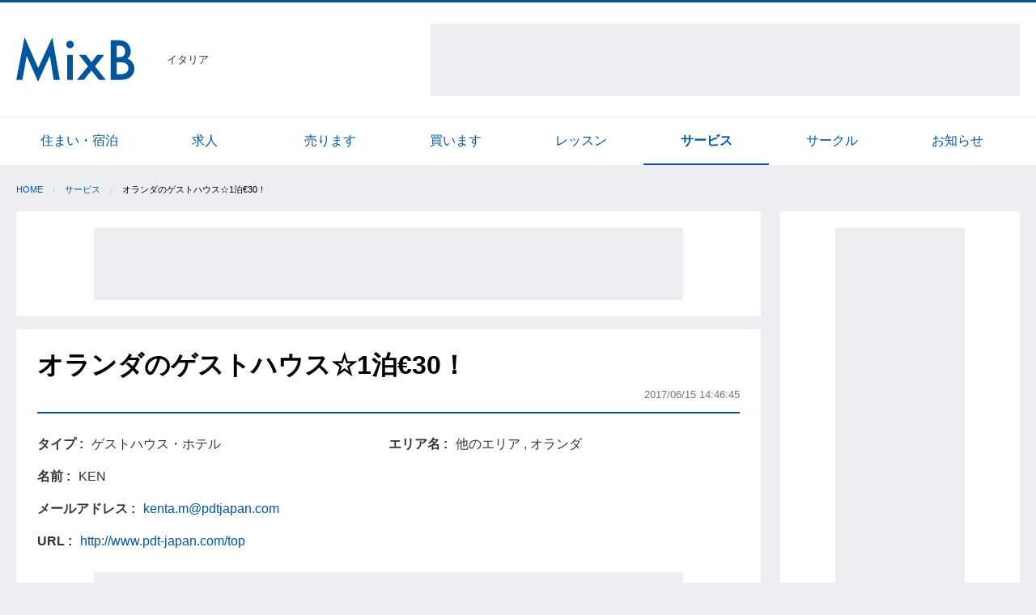

--- FILE ---
content_type: text/html; charset=utf-8
request_url: https://ita.mixb.net/service/articles/175
body_size: 6763
content:
<!DOCTYPE html>
<html lang='ja'>
<head>
<script>
  (function(i,s,o,g,r,a,m){i['GoogleAnalyticsObject']=r;i[r]=i[r]||function(){
  (i[r].q=i[r].q||[]).push(arguments)},i[r].l=1*new Date();a=s.createElement(o),
  m=s.getElementsByTagName(o)[0];a.async=1;a.src=g;m.parentNode.insertBefore(a,m)
  })(window,document,'script','https://www.google-analytics.com/analytics.js','ga');
  
  ga('create', 'UA-105328805-1', 'auto');
  ga('send', 'pageview');
</script>

<meta content='text/html; charset=UTF-8' http-equiv='Content-Type'>
<meta content='width=device-width,initial-scale=1.0' name='viewport'>
<title>MixB | オランダのゲストハウス☆1泊€30！</title>
<meta name="description" content="ご旅行のゲストハウス、短期物件、ビザ申請等の仮住まいとして様々な目的でご利用になれます。 当ゲストハウスはデン・ハーグ(スキポール空港から約25分)に位置し、センターも海も近い最高の場..." />
<meta property="og:site_name" content="MixB" />
<meta property="og:title" content="MixB | オランダのゲストハウス☆1泊€30！" />
<meta property="og:type" content="website" />
<meta property="og:description" content="ご旅行のゲストハウス、短期物件、ビザ申請等の仮住まいとして様々な目的でご利用になれます。
            
            当ゲストハウスはデン・ハーグ(スキポール空港から約25分)に位置し、センターも海も近い最高の場..." />
<meta property="og:url" content="https://ita.mixb.net/service/articles/175" />
<meta property="og:image" content="//mixb-assets.storage.googleapis.com/assets/logos/ogp-72643c024a3834709c1e35a06671f29923d4bcd4e7de010b7db058ba932cb1b1.png" />
<meta name="twitter:card" content="summary" />
<meta name="twitter:title" content="オランダのゲストハウス☆1泊€30！" />
<meta name="twitter:description" content="ご旅行のゲストハウス、短期物件、ビザ申請等の仮住まいとして様々な目的でご利用になれます。
            
            当ゲストハウスはデン・ハーグ(スキポール空港から約25分)に位置し、センターも海も近い最高の場..." />
<meta name="twitter:image" content="https://storage.googleapis.com/mixb-images/uploads/article/picture/image/7477/thumb_20170615_214645a684.jpg" />
<meta name="keyword" content="イタリア,サービス" />
<link rel="stylesheet" media="all" href="//mixb-assets.storage.googleapis.com/assets/application-625d8ba46160ada5df129ada37ff224c62c793be8b7fb66e04cf4d4ec55f848a.css" />
<link rel="shortcut icon" type="image/x-icon" href="//mixb-assets.storage.googleapis.com/assets/logos/favicon-306c6dca456a71d9c28a714babdfe7b37db67c0e6b91341dd57f80af26414d58.ico" />
<link rel="apple-touch-icon" type="image/png" href="//mixb-assets.storage.googleapis.com/assets/logos/apple-touch-icon-13abfde422eaba0ac488a0f040d069c13faeb1bfae2e3111ecd3c980aa17f9cc.png" />
<meta name="csrf-param" content="authenticity_token" />
<meta name="csrf-token" content="lqQpvcm0VlUUrXtLJc0RFVpeJEWZULSfx0ocYoLhvsrDHzYumzCdTRxFMkqWus/EHl4Q9SdHOREG7yjgzOEu3A==" />
<script async='' src='//pagead2.googlesyndication.com/pagead/js/adsbygoogle.js'></script>
<script>
  (adsbygoogle = window.adsbygoogle || []).push({
    google_ad_client: "ca-pub-4606532313913910",
    enable_page_level_ads: true
  });
</script>


</head>
<body>
<header class='l-header'>
<div class='row align-middle'>
<div class='shrink columns'>
<a class="l-header-brand" href="/"><img alt="MixB" src="//mixb-assets.storage.googleapis.com/assets/logos/brand-03e6a8d0d7b1b9241e408ced009b6d07f072e4fe6be5c35ca3245fb6fe8309b6.svg" />
</a></div>
<div class='shrink columns u-size-s u-padding-n-r'>
イタリア
</div>
<div class='columns show-for-large text-right u-padding-n-l'>
<div class='p-ad-googletag-infeed-container'>
<!-- pc_header_72890_top_400_adsense -->
<ins class="adsbygoogle"
    style="display:inline-block;width:728px;height:90px"
    data-ad-client="ca-pub-4606532313913910"
    data-ad-slot="4291744286"></ins>
</div>
<script>
  (adsbygoogle = window.adsbygoogle || []).push({});
</script>


</div>
</div>
</header>

<div id='fb-root'></div>
<script>
  (function(d, s, id) {
    var js, fjs = d.getElementsByTagName(s)[0];
    if (d.getElementById(id)) return;
    js = d.createElement(s); js.id = id;
    js.src = "//connect.facebook.net/ja_JP/sdk.js#xfbml=1&version=v2.10";
    fjs.parentNode.insertBefore(js, fjs);
  }(document, 'script', 'facebook-jssdk'));
</script>

<div class='show-for-medium'>
<nav class='p-categories-list'>
<div class='row small-collapse medium-uncollapse'>
<div class='columns'>
<ul class='no-bullet row small-up-4 medium-up-8 is-collapse-child'>
<li class='columns'>
<a href="/accommodation/articles">住まい・宿泊</a>
</li>
<li class='columns'>
<a href="/job/articles">求人</a>
</li>
<li class='columns'>
<a href="/sale/articles">売ります</a>
</li>
<li class='columns'>
<a href="/buy/articles">買います</a>
</li>
<li class='columns'>
<a href="/lesson/articles">レッスン</a>
</li>
<li class='columns is-active'>
<a href="/service/articles">サービス</a>
</li>
<li class='columns'>
<a href="/circle/articles">サークル</a>
</li>
<li class='columns'>
<a href="/information/articles">お知らせ</a>
</li>
</ul>
</div>
</div>
</nav>

</div>

<div class='row u-margin-s-t'>
<div class='columns small-12'>
<ul class='breadcrumbs c-breadcrumb-container'>
<li><a href="/">Home</a></li><li><a href="/service/articles">サービス</a></li><li>オランダのゲストハウス☆1泊€30！</li>
</ul>
</div>
</div>

<div class='row small-collapse large-uncollapse'>
<main class='columns small-12 large-9'>
<section class='c-box'>
<div class='text-center'>
<div class='p-ad-googletag-infeed-container'>
<!-- pc_list_72890_infeedtop_208_adsense -->
<ins class="adsbygoogle"
  style="display:inline-block;width:728px;height:90px"
  data-ad-client="ca-pub-4606532313913910"
  data-ad-slot="7870716704"></ins>
<script>
  (adsbygoogle = window.adsbygoogle || []).push({});
</script>
</div>
</div>

</section>
<section class='c-box'>
<div class='c-box-header'>
<h1 class='p-articles-title'>
オランダのゲストハウス☆1泊€30！
</h1>
<div class='text-right'>
<span class='u-size-s u-color-inverse'>2017/06/15 14:46:45</span>
</div>
</div>
<div class='u-margin-l-t'>
<div class='row is-collapse-child'>
<div class='colmums small-12 medium-6'>
<div class='p-articles-attributes-table'>
<div class='row small-collapse is-collapse-child'>
<div class='columns shrink label-text'>
タイプ
</div>
<div class='columns'>
ゲストハウス・ホテル
</div>
</div>
<div class='row small-collapse is-collapse-child'>
<div class='columns shrink label-text'>
名前
</div>
<div class='columns'>
KEN
</div>
</div>
<div class='row small-collapse is-collapse-child'>
<div class='columns shrink label-text'>
メールアドレス
</div>
<div class='columns'>
<a href="mailto:kenta.m@pdtjapan.com">kenta.m@pdtjapan.com</a>
</div>
</div>
<div class='row small-collapse is-collapse-child'>
<div class='columns shrink label-text'>
URL
</div>
<div class='columns'>
<a target="_blank" href="http://www.pdt-japan.com/top">http://www.pdt-japan.com/top</a>
</div>
</div>
</div>

</div>
<div class='colmums small-12 medium-6'>
<div class='p-articles-attributes-table'>
<div class='row small-collapse is-collapse-child'>
<div class='columns shrink label-text'>
エリア名
</div>
<div class='columns'>
他のエリア
,
オランダ
</div>
</div>
</div>

</div>
</div>
</div>
<div class='text-center u-padding-l-b u-padding-s-t'>
<div class='p-ad-googletag-infeed-container'>
<ins class="adsbygoogle"
style="display:inline-block;width:728px;height:90px"
data-ad-client="ca-pub-4606532313913910"
data-ad-slot="9951350486"></ins>
<script>
  (adsbygoogle = window.adsbygoogle || []).push({});
</script>
</div>
</div>

<div class='p-articles-detail'>
<p>ご旅行のゲストハウス、短期物件、ビザ申請等の仮住まいとして様々な目的でご利用になれます。
<br>            
<br>            当ゲストハウスはデン・ハーグ(スキポール空港から約25分)に位置し、センターも海も近い最高の場所です！！
<br>            勿論、アムステルダムまでも1本です。
<br>            
<br>            １日からOK！！直近、当日でも空きがあればOK！！
<br>            
<br>            詳しい場所は、デンハーグ中央駅からトラム（３番）で1本のすごく便利な立地です。
<br>            デンハーグHS駅からもトラム（12番）1本。
<br>            デンハーグはスキポールやアムステルダムからも1本でロッテルダムもすぐの非常に便利な都市です。
<br>            ゲストハウスは街から近く海にも近いのに、とても静かで安全なおすすめエリアです。
<br>            周りにレストランや大型スーパー、カフェ、ドラッグストア、ビザ屋などなんでもあり不便はありません。
<br>            センターへもすぐ、海へもすぐ、ビーチもすぐと超おすすめな場所です！
<br>            
<br>            リビング、キッチン、お部屋ともに大きな窓で日当たり良好です。
<br>            ゲストハウスには大きな庭があります。（バーベキューも可）
<br>            
<br>            より分かりやすい写真や動画を下記URLにてご用意しております。
<br>            また、ご予約も下記HPより可能です。
<br>            <a target="_blank" href="https://www.pdt-japan.com/top">https://www.pdt-japan.com/top</a> 
<br>            
<br>            宿泊料金は下記の通りです。
<br>            
<br>            ①一人部屋
<br>            30ユーロ/日（ガス、水道、電気、WIFI、※消耗品も込み）（１週間以内の場合３５ユーロ/１日）
<br>            ※エキストラベッドを使用し1部屋2名でご利用の場合はお一人様€25(1週間以内は€30)
<br>            
<br>            朝食:希望する方のみ1日€5(コーヒー、紅茶は24hいつでも飲み放題)
<br>            
<br>            デポジット（当日現金払いの方のみ）：２週間以内は無し。２週間以上の場合一律400ユーロ。
<br>            チェックアウト時に大きな破損等がなければ全額返金致します。
<br>            ※消耗品とは共有部分で使うトイレットペーパー、食器用洗剤、ゴミ袋、キッチンペーパー、掃除用品、ハンドソープ、調味料等です。
<br>            
<br>            【設備】
<br>            ・一人部屋：ベッド＋クローゼット＋イス＋卓上ランプ＋ミラー等
<br>            ・広いリビングルーム（共有）：ダイニングテーブル＋イス＋TV＋DVDプレーヤー＋ホームシアター＋ラグ＋ソファー＋ガラステーブルあり
<br>            ※建物全体は140平米あります。
<br>            ・キッチン：システムキッチン（TV付）＋ダイニングテーブル＋イス
<br>            （食器一式、調理器具一式、食器洗浄＆乾燥機内臓、オーブン、レンジ、冷蔵庫、4つ口コンロ、ケトル、調味料）
<br>            ・WIFI
<br>            ・バス、トイレ（共有）
<br>            ・庭：テーブル＋イス
<br>            ・洗濯機＆乾燥機
<br>            ・ドライヤー
<br>            
<br>            日本人のみなので、セキュリティ面は安心で、キレイでプライバシーがしっかり守られたゲストハウスです。
<br>            
<br>            ベルギーまで1本で行くことも出来るデン・ハーグは空港も首都アムステルダムもアクセスが非常に良く治安がとてもいいので宿泊には最適のロケーションです。
<br>            また、有名なビーチもすぐそばにあるので
<br>            海も楽しめます！
<br>            
<br>            現在混み合ってきておりますので、お早めにお問い合わせください。</p>
<div class='c-media-picture-slider no-gutter u-margin-l-tb'>
<div class='c-media-picture-frame-container'>
<div class='c-media-picture-frame'>
<img src="https://storage.googleapis.com/mixb-images/uploads/article/picture/image/7495/20170615_214645c684.jpg" alt="20170615 214645c684" />
</div>
</div>
<div class='c-media-picture-frame-container'>
<div class='c-media-picture-frame'>
<img src="https://storage.googleapis.com/mixb-images/uploads/article/picture/image/7485/20170615_214645b684.jpg" alt="20170615 214645b684" />
</div>
</div>
<div class='c-media-picture-frame-container'>
<div class='c-media-picture-frame'>
<img src="https://storage.googleapis.com/mixb-images/uploads/article/picture/image/7477/20170615_214645a684.jpg" alt="20170615 214645a684" />
</div>
</div>
</div>

</div>
<div class='row is-collapse-child small-collapse u-margin-l-t u-margin-m-b align-top' style='min-height: 1.8rem;'>
<div class='columns shrink'>
<div class='fb-share-button' data-href='https://ita.mixb.net/service/articles/175' data-layout='button' data-size='large'>
<a class="fb-xfbml-parse-ignore" target="_blank" href="https://www.facebook.com/sharer/sharer.php?u=https%3A%2F%2Fuk.mixb.net%2F&amp;amp;src=sdkpreparse"><i class='fa fa-facebook-official'></i>
</a></div>

</div>
<div class='columns u-margin-s-l'>
<a class="twitter-share-button" data-size="large" data-hashtags="mixb" href="https://twitter.com/share"><i class='fa fa-twitter'></i>
</a>
</div>
</div>

<div class='u-margin-l-b'>
<a class="button secondary expanded" href="mailto:kenta.m@pdtjapan.com"><i class='fa fa-envelope'></i>
問い合わせ
</a></div>

<div class='row is-collapse-child small-collapse align-middle'>
<div class='columns shrink'>
<span class='u-color-inverse u-size-s'>
記事No.
175
</span>
</div>
<div class='columns text-right'>
<button class='button hollow tiny u-margin-n-b' data-open='editModal' type='button'>
<i class='fa fa-pencil-square-o'></i>
更新・削除
</button>
</div>
<div class='reveal' data-reveal='' id='editModal'>
<h4>パスワードを入力してください</h4>
<div class='u-margin-m-t'>
<form novalidate="novalidate" data-abide="" action="/service/articles/175/edit" accept-charset="UTF-8" method="post"><input name="utf8" type="hidden" value="&#x2713;" /><input type="hidden" name="_method" value="patch" /><input type="hidden" name="authenticity_token" value="QzBd4Pm3pyDjNRiH+kaYfI7hlKx79uHaj+jojcO0C8mK2q+4aqLfll4N7dcwdfQLCsW+S/LW1ee3cpcl5CCdVg==" />
<input type="text" name="password" id="password" value="" placeholder="パスワード" autocomplete="off" />
<button name="button" type="submit" class="button expanded">更新・削除ページへ</button>
<button name="button" type="button" class="button expanded hollow" data-close="">キャンセル</button>
</form>

</div>
</div>
</div>

</section>
<section class='c-box'>
<ins class="adsbygoogle"
  style="display:block"
  data-ad-format="autorelaxed"
  data-ad-client="ca-pub-4606532313913910"
  data-ad-slot="2054191935"></ins>
<script>
  (adsbygoogle = window.adsbygoogle || []).push({});
</script>

</section>
</main>
<aside class='columns small-12 large-3 show-for-large'>
<div class='l-aside c-box text-center'>
<div class='p-ad-googletag-aside-container' id='js-ad-trackable'>
<ins class="adsbygoogle"
 style="display:inline-block;width:160px;height:600px"
 data-ad-client="ca-pub-4606532313913910"
 data-ad-slot="5507714229"></ins>
<script>
  (adsbygoogle = window.adsbygoogle || []).push({});
</script>
</div>

</div>
</aside>
</div>

<footer class='l-footer'>
<div class='row'>
<div class='columns small-12'>
<div>
<h5>他の国のMixB</h5>
<ul class='no-bullet row small-up-2 medium-up-3 large-up-4'>
<li class='column'>
<a href="https://uk.mixb.net/">イギリス</a>
</li>
<li class='column'>
<a href="https://fra.mixb.net/">フランス</a>
</li>
<li class='column'>
<a href="https://ger.mixb.net/">ドイツ</a>
</li>
<li class='column'>
<a href="https://irl.mixb.net/">アイルランド</a>
</li>
<li class='column'>
<a href="https://nyc.mixb.net/">ニューヨーク</a>
</li>
<li class='column'>
<a href="https://los.mixb.net/">ロサンゼルス</a>
</li>
<li class='column'>
<a href="https://sfc.mixb.net/">サンフランシスコ</a>
</li>
<li class='column'>
<a href="https://van.mixb.net/">カナダ・バンクーバー</a>
</li>
<li class='column'>
<a href="https://syd.mixb.net/">オーストラリア・シドニー</a>
</li>
<li class='column'>
<a href="https://nz.mixb.net/">ニュージーランド</a>
</li>
<li class='column'>
<a href="https://sin.mixb.net/">シンガポール</a>
</li>
<li class='column'>
<a href="https://sha.mixb.net/">上海</a>
</li>
<li class='column'>
<a href="https://hkg.mixb.net/">香港</a>
</li>
</ul>

</div>
</div>
</div>
<div class='l-footer-bottom'>
<div class='row'>
<div class='columns small-12'>
<div class='row'>
<div class='columns small-12 medium-6'>
<a href="/about/mixb">MixBについて</a>
<a href="/about/trouble">トラブル対応</a>
<a href="/policies/privacy">プライバシーポリシー</a>
</div>
<div class='columns small-12 medium-6 l-footer-copyright'>
Copyright
&copy;2006-2025
All Rights Reserved.
</div>
</div>
</div>
</div>
</div>
</footer>

<script src="//mixb-assets.storage.googleapis.com/assets/application-09b229a8e0ba11e9ab99f380b5b72539060cae87b9c06cb2cb6e2d7a0582d8f8.js"></script>
<script>
  !function(d,s,id){var js,fjs=d.getElementsByTagName(s)[0],p=/^http:/.test(d.location)?'http':'https';if(!d.getElementById(id)){js=d.createElement(s);js.id=id;js.src=p+'://platform.twitter.com/widgets.js';fjs.parentNode.insertBefore(js,fjs);}}(document, 'script', 'twitter-wjs');
</script>
<script>
  // 純広告のクリックを集計する
  mb.ad.trackClick();
</script>

<script>
  setTimeout(function(){
    mb.ad.stickToTop($('#js-ad-trackable'))
  }, 1000);
</script>

</body>
</html>


--- FILE ---
content_type: text/html; charset=utf-8
request_url: https://www.google.com/recaptcha/api2/aframe
body_size: 267
content:
<!DOCTYPE HTML><html><head><meta http-equiv="content-type" content="text/html; charset=UTF-8"></head><body><script nonce="64XNxg99EvF7StndMvvHaQ">/** Anti-fraud and anti-abuse applications only. See google.com/recaptcha */ try{var clients={'sodar':'https://pagead2.googlesyndication.com/pagead/sodar?'};window.addEventListener("message",function(a){try{if(a.source===window.parent){var b=JSON.parse(a.data);var c=clients[b['id']];if(c){var d=document.createElement('img');d.src=c+b['params']+'&rc='+(localStorage.getItem("rc::a")?sessionStorage.getItem("rc::b"):"");window.document.body.appendChild(d);sessionStorage.setItem("rc::e",parseInt(sessionStorage.getItem("rc::e")||0)+1);localStorage.setItem("rc::h",'1764839905213');}}}catch(b){}});window.parent.postMessage("_grecaptcha_ready", "*");}catch(b){}</script></body></html>

--- FILE ---
content_type: text/plain
request_url: https://www.google-analytics.com/j/collect?v=1&_v=j102&a=1702578794&t=pageview&_s=1&dl=https%3A%2F%2Fita.mixb.net%2Fservice%2Farticles%2F175&ul=en-us%40posix&dt=MixB%20%7C%20%E3%82%AA%E3%83%A9%E3%83%B3%E3%83%80%E3%81%AE%E3%82%B2%E3%82%B9%E3%83%88%E3%83%8F%E3%82%A6%E3%82%B9%E2%98%861%E6%B3%8A%E2%82%AC30%EF%BC%81&sr=1280x720&vp=1280x720&_u=IEBAAEABAAAAACAAI~&jid=2107429105&gjid=1046509133&cid=942002113.1764839903&tid=UA-105328805-1&_gid=1748779512.1764839903&_r=1&_slc=1&z=1715985698
body_size: -449
content:
2,cG-RFCDQPTGLP

--- FILE ---
content_type: image/svg+xml
request_url: https://mixb-assets.storage.googleapis.com/assets/logos/brand-03e6a8d0d7b1b9241e408ced009b6d07f072e4fe6be5c35ca3245fb6fe8309b6.svg
body_size: 53
content:
<svg xmlns="http://www.w3.org/2000/svg" viewBox="1407 677 201.8 76.1"><defs><style>.a{fill:#00559d;}</style></defs><g transform="translate(1407 677)"><path class="a" d="M0,72.9,14.3,0,37.6,52.7,61.7,0,74.5,72.9H64l-6.5-41L37.4,76.1,17.9,31.9l-7.3,41Z"/><path class="a" d="M85.5,12.3a6.129,6.129,0,0,1,1.9-4.5A6.437,6.437,0,0,1,91.9,6a6.191,6.191,0,0,1,4.6,1.9,5.826,5.826,0,0,1,1.9,4.5A6.191,6.191,0,0,1,96.5,17,5.826,5.826,0,0,1,92,18.9,6.191,6.191,0,0,1,87.4,17,6.258,6.258,0,0,1,85.5,12.3ZM96.9,30.1V72.9H87V30.1Z"/><path class="a" d="M122.7,49.8,107.3,30.2h11.8l9.5,12.5,9.7-12.5h12.1L134.6,49.8,153,72.9H141.2l-12.6-16-12.9,16H103.6Z"/><path class="a" d="M161.5,72.9V5.1h10.2a45.144,45.144,0,0,1,10.9,1.1,16.293,16.293,0,0,1,6.9,3.6,18.012,18.012,0,0,1,4.5,6.5,20.055,20.055,0,0,1,1.7,7.9,15.861,15.861,0,0,1-5.6,12.3,16.222,16.222,0,0,1,8.5,6.5,18.194,18.194,0,0,1,3.2,10.6A18.039,18.039,0,0,1,196.2,67a18.57,18.57,0,0,1-7.6,4.7A46.418,46.418,0,0,1,177,73H161.5Zm10.3-38.7H175c3.8,0,6.6-.8,8.4-2.5s2.7-4.2,2.7-7.4-.9-5.6-2.7-7.3-4.5-2.5-7.9-2.5h-3.6V34.2Zm0,29.1h6.3q6.9,0,10.2-2.7a9.484,9.484,0,0,0,3.4-7.5,9.656,9.656,0,0,0-3.3-7.4c-2.1-2-6-2.9-11.5-2.9h-5.2V63.3Z"/></g></svg>